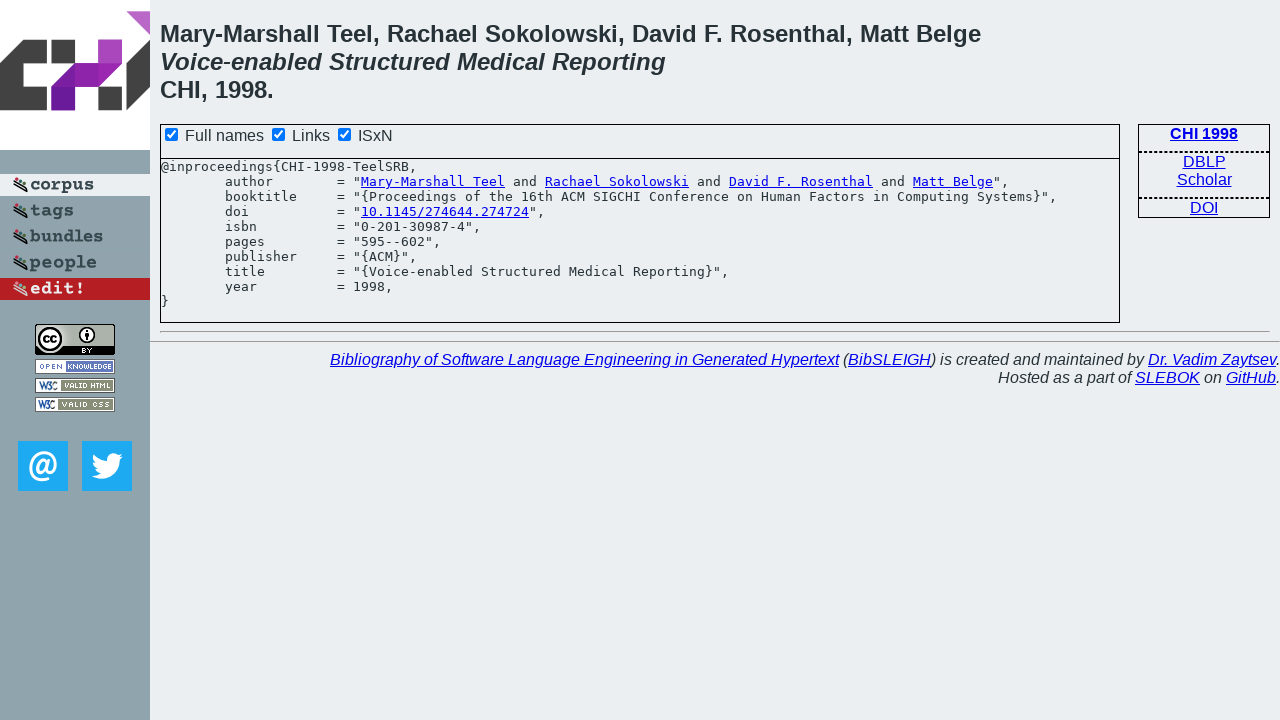

--- FILE ---
content_type: text/html; charset=utf-8
request_url: https://bibtex.github.io/CHI-1998-TeelSRB.html
body_size: 1541
content:
<!DOCTYPE html>
<html>
<head>
	<meta http-equiv="Content-Type" content="text/html; charset=UTF-8"/>
	<meta name="keywords" content="software linguistics, software language engineering, book of knowledge, glossary, academic publications, scientific research, open knowledge, open science"/>
	<title>BibSLEIGH — Voice-enabled Structured Medical Reporting</title>
	<link href="stuff/bib.css" rel="stylesheet" type="text/css"/>
	<link href='http://fonts.googleapis.com/css?family=Exo+2:400,700,400italic,700italic' rel='stylesheet' type='text/css'>
	<script src="stuff/jquery.min.js" type="text/javascript"></script>
</head>
<body>
<div class="left">
	<a href="index.html"><img src="stuff/chi.png" alt="Voice-enabled Structured Medical Reporting" title="Voice-enabled Structured Medical Reporting" class="pad"/></a>

	<div class="pad">
		<a href="index.html"><img src="stuff/a-corpus.png" alt="BibSLEIGH corpus" title="All papers in the corpus"/></a><br/>
		<a href="tag/index.html"><img src="stuff/p-tags.png" alt="BibSLEIGH tags" title="All known tags"/></a><br/>
		<a href="bundle/index.html"><img src="stuff/p-bundles.png" alt="BibSLEIGH bundles" title="All selected bundles"/></a><br/>
		<a href="person/index.html"><img src="stuff/p-people.png" alt="BibSLEIGH people" title="All contributors"/></a><br/>
<a href="https://github.com/slebok/bibsleigh/edit/master/corpus/HF\1998\CHI-1998\CHI-1998-TeelSRB.json"><img src="stuff/edit.png" alt="EDIT!" title="EDIT!"/></a>
	</div>
	<a href="http://creativecommons.org/licenses/by/4.0/" title="CC-BY"><img src="stuff/cc-by.png" alt="CC-BY"/></a><br/>
	<a href="http://opendatacommons.org/licenses/by/summary/" title="Open Knowledge"><img src="stuff/open-knowledge.png" alt="Open Knowledge" /></a><br/>
	<a href="http://validator.w3.org/check/referer" title="XHTML 1.0 W3C Rec"><img src="stuff/xhtml.png" alt="XHTML 1.0 W3C Rec" /></a><br/>
	<a href="http://jigsaw.w3.org/css-validator/check/referer" title="CSS 2.1 W3C CanRec"><img src="stuff/css.png" alt="CSS 2.1 W3C CanRec" class="pad" /></a><br/>
	<div class="sm">
		<a href="mailto:vadim@grammarware.net"><img src="stuff/email.png" alt="email" title="Complain!" /></a>
		<a href="https://twitter.com/intent/tweet?screen_name=grammarware"><img src="stuff/twitter.png" alt="twitter" title="Mention!" /></a>
	</div>

</div>
<div class="main">
<h2>Mary-Marshall Teel, Rachael Sokolowski, David F. Rosenthal, Matt Belge<br/><em><a href="word/voic.html">Voice</a>-<a href="word/enabl.html">enabled</a> <a href="word/structur.html">Structured</a> <a href="word/medic.html">Medical</a> <a href="word/report.html">Reporting</a></em><br/>CHI, 1998.</h2>
<div class="rbox">
<strong><a href="CHI-1998.html">CHI 1998</a></strong><hr/><a href="http://dblp.org/rec/html/conf/chi/TeelSRB98">DBLP</a><br/>
<a href="https://scholar.google.com/scholar?q=%22Voice-enabled+Structured+Medical+Reporting%22">Scholar</a><hr/><a href="http://dx.doi.org/10.1145/274644.274724">DOI</a>
</div>
<div class="pre"><form action="#">
	<input type="checkbox" checked="checked" onClick="$('#booktitle').text(this.checked?'Proceedings of the 16th ACM SIGCHI Conference on Human Factors in Computing Systems':'CHI');"/> Full names
	<input type="checkbox" checked="checked" onClick="(this.checked)?$('.uri').show():$('.uri').hide();"/> Links
	<input type="checkbox" checked="checked" onClick="(this.checked)?$('#isbn').show():$('#isbn').hide();"/> ISxN
	</form><pre>@inproceedings{CHI-1998-TeelSRB,
	author        = "<a href="person/Mary-Marshall_Teel.html">Mary-Marshall Teel</a> and <a href="person/Rachael_Sokolowski.html">Rachael Sokolowski</a> and <a href="person/David_F_Rosenthal.html">David F. Rosenthal</a> and <a href="person/Matt_Belge.html">Matt Belge</a>",
	booktitle     = "{<span id="booktitle">Proceedings of the 16th ACM SIGCHI Conference on Human Factors in Computing Systems</span>}",
<span class="uri">	doi           = "<a href="http://dx.doi.org/10.1145/274644.274724">10.1145/274644.274724</a>",
</span><span id="isbn">	isbn          = "0-201-30987-4",
</span>	pages         = "595--602",
	publisher     = "{ACM}",
	title         = "{Voice-enabled Structured Medical Reporting}",
	year          = 1998,
}</pre>
</div>
<hr/>

</div>
<hr style="clear:both"/>
<div class="last">
	<em>
		<a href="http://bibtex.github.io">Bibliography of Software Language Engineering in Generated Hypertext</a>
		(<a href="http://github.com/slebok/bibsleigh">BibSLEIGH</a>) is
		created and maintained by <a href="http://grammarware.github.io/">Dr. Vadim Zaytsev</a>.<br/>
		Hosted as a part of <a href="http://slebok.github.io/">SLEBOK</a> on <a href="http://www.github.com/">GitHub</a>.
	</em>
</div>
</body>
</html>